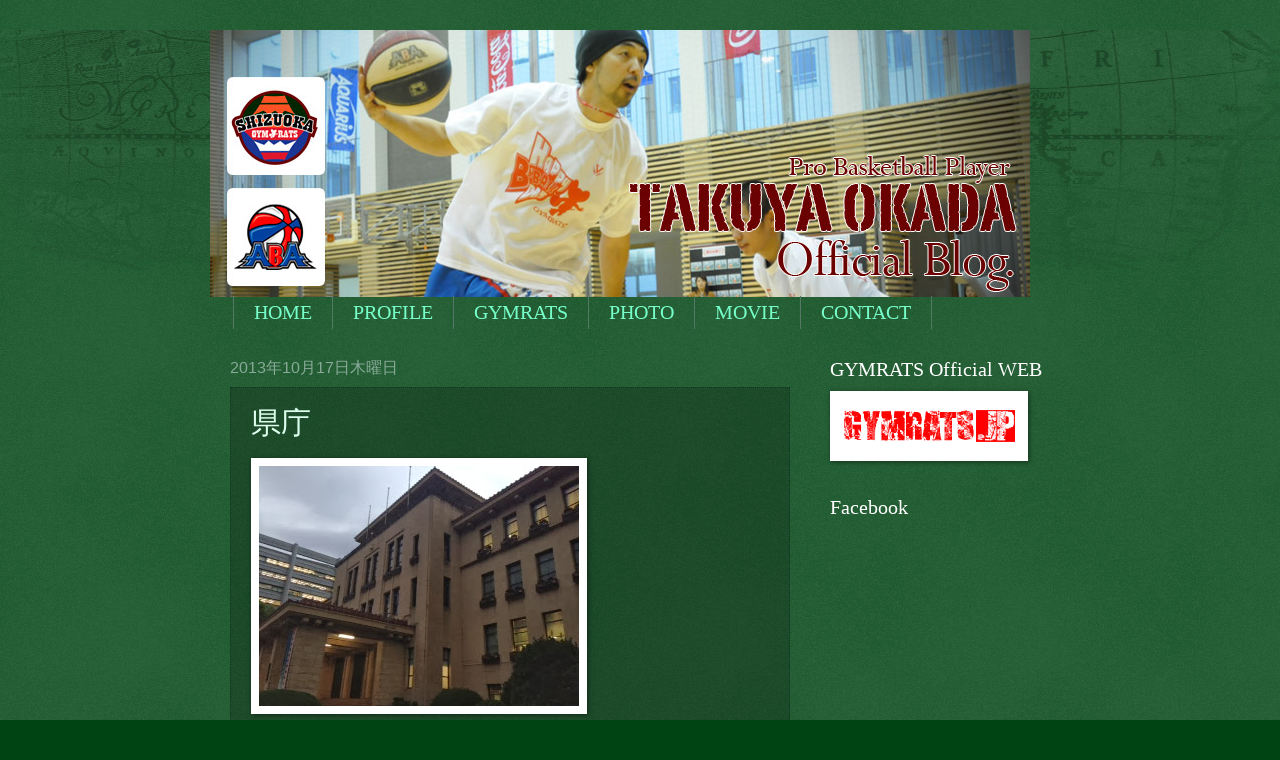

--- FILE ---
content_type: text/html; charset=UTF-8
request_url: http://takuya.gymrats.jp/2013/10/blog-post_4286.html
body_size: 15188
content:
<!DOCTYPE html>
<html class='v2' dir='ltr' xmlns='http://www.w3.org/1999/xhtml' xmlns:b='http://www.google.com/2005/gml/b' xmlns:data='http://www.google.com/2005/gml/data' xmlns:expr='http://www.google.com/2005/gml/expr'>
<head>
<link href='https://www.blogger.com/static/v1/widgets/335934321-css_bundle_v2.css' rel='stylesheet' type='text/css'/>
<meta content='IE=EmulateIE7' http-equiv='X-UA-Compatible'/>
<meta content='width=1100' name='viewport'/>
<meta content='text/html; charset=UTF-8' http-equiv='Content-Type'/>
<meta content='blogger' name='generator'/>
<link href='http://takuya.gymrats.jp/favicon.ico' rel='icon' type='image/x-icon'/>
<link href='http://takuya.gymrats.jp/2013/10/blog-post_4286.html' rel='canonical'/>
<link rel="alternate" type="application/atom+xml" title="TAKUYA OKADA - Official Blog - - Atom" href="http://takuya.gymrats.jp/feeds/posts/default" />
<link rel="alternate" type="application/rss+xml" title="TAKUYA OKADA - Official Blog - - RSS" href="http://takuya.gymrats.jp/feeds/posts/default?alt=rss" />
<link rel="service.post" type="application/atom+xml" title="TAKUYA OKADA - Official Blog - - Atom" href="https://www.blogger.com/feeds/3373179773781388259/posts/default" />

<link rel="alternate" type="application/atom+xml" title="TAKUYA OKADA - Official Blog - - Atom" href="http://takuya.gymrats.jp/feeds/7271874589149717875/comments/default" />
<!--Can't find substitution for tag [blog.ieCssRetrofitLinks]-->
<link href='https://blogger.googleusercontent.com/img/b/R29vZ2xl/AVvXsEiEDb1drDR1J-A_CF4akepUxeKwbeVI9dOkGgwSTWic4nurK1psjqVr_h4cISid0QeXSaSngEzOi4QOXmm1eEnrti1KaDenfZg1ZB1iZV9XJxelLQWgpzwtm_c7egOhITuf7lgnEbonBUrT/s320/__-783781.JPG' rel='image_src'/>
<meta content='http://takuya.gymrats.jp/2013/10/blog-post_4286.html' property='og:url'/>
<meta content='県庁' property='og:title'/>
<meta content='どうもTです。 今シーズンも静岡ジムラッツのユニホームにふじっぴーのロゴ使用の許可がおりました^ ^      できるだけ静岡県のアピールをしていきたいと思います。    他にも自分がやりたいプランをぶつけてみたら…   0%ではないという回答でした。     可能性がある...' property='og:description'/>
<meta content='https://blogger.googleusercontent.com/img/b/R29vZ2xl/AVvXsEiEDb1drDR1J-A_CF4akepUxeKwbeVI9dOkGgwSTWic4nurK1psjqVr_h4cISid0QeXSaSngEzOi4QOXmm1eEnrti1KaDenfZg1ZB1iZV9XJxelLQWgpzwtm_c7egOhITuf7lgnEbonBUrT/w1200-h630-p-k-no-nu/__-783781.JPG' property='og:image'/>
<title>TAKUYA OKADA - Official Blog -: 県庁</title>
<style id='page-skin-1' type='text/css'><!--
/*
-----------------------------------------------
Blogger Template Style
Name:     Watermark
Designer: Blogger
URL:      www.blogger.com
----------------------------------------------- */
/* Use this with templates/1ktemplate-*.html */
/* Content
----------------------------------------------- */
body {
font: normal normal 14px Arial, Tahoma, Helvetica, FreeSans, sans-serif;
color: #ddffed;
background: #004413 url(http://www.blogblog.com/1kt/watermark/body_background_navigator.png) repeat scroll top left;
}
html body .content-outer {
min-width: 0;
max-width: 100%;
width: 100%;
}
.content-outer {
font-size: 92%;
}
a:link {
text-decoration:none;
color: #77ffca;
}
a:visited {
text-decoration:none;
color: #66ff85;
}
a:hover {
text-decoration:underline;
color: #ccffed;
}
.body-fauxcolumns .cap-top {
margin-top: 30px;
background: transparent url(http://www.blogblog.com/1kt/watermark/body_overlay_navigator.png) no-repeat scroll top center;
height: 256px;
}
.content-inner {
padding: 0;
}
/* Header
----------------------------------------------- */
.header-inner .Header .titlewrapper,
.header-inner .Header .descriptionwrapper {
padding-left: 20px;
padding-right: 20px;
}
.Header h1 {
font: normal normal 60px Georgia, Utopia, 'Palatino Linotype', Palatino, serif;
color: #ffffff;
text-shadow: 2px 2px rgba(0, 0, 0, .1);
}
.Header h1 a {
color: #ffffff;
}
.Header .description {
font-size: 140%;
color: #88aa98;
}
/* Tabs
----------------------------------------------- */
.tabs-inner .section {
margin: 0 20px;
}
.tabs-inner .PageList, .tabs-inner .LinkList, .tabs-inner .Labels {
margin-left: -11px;
margin-right: -11px;
background-color: transparent;
border-top: 0 solid #ffffff;
border-bottom: 0 solid #ffffff;
-moz-box-shadow: 0 0 0 rgba(0, 0, 0, .3);
-webkit-box-shadow: 0 0 0 rgba(0, 0, 0, .3);
-goog-ms-box-shadow: 0 0 0 rgba(0, 0, 0, .3);
box-shadow: 0 0 0 rgba(0, 0, 0, .3);
}
.tabs-inner .PageList .widget-content,
.tabs-inner .LinkList .widget-content,
.tabs-inner .Labels .widget-content {
margin: -3px -11px;
background: transparent none  no-repeat scroll right;
}
.tabs-inner .widget ul {
padding: 2px 25px;
max-height: 34px;
background: transparent none no-repeat scroll left;
}
.tabs-inner .widget li {
border: none;
}
.tabs-inner .widget li a {
display: inline-block;
padding: .25em 1em;
font: normal normal 20px Georgia, Utopia, 'Palatino Linotype', Palatino, serif;
color: #77ffca;
border-right: 1px solid #557765;
}
.tabs-inner .widget li:first-child a {
border-left: 1px solid #557765;
}
.tabs-inner .widget li.selected a, .tabs-inner .widget li a:hover {
color: #ffffff;
}
/* Headings
----------------------------------------------- */
h2 {
font: normal normal 20px Georgia, Utopia, 'Palatino Linotype', Palatino, serif;
color: #ffffff;
margin: 0 0 .5em;
}
h2.date-header {
font: normal normal 16px Arial, Tahoma, Helvetica, FreeSans, sans-serif;
color: #88aa98;
}
/* Main
----------------------------------------------- */
.main-inner .column-center-inner,
.main-inner .column-left-inner,
.main-inner .column-right-inner {
padding: 0 5px;
}
.main-outer {
margin-top: 0;
background: transparent none no-repeat scroll top left;
}
.main-inner {
padding-top: 30px;
}
.main-cap-top {
position: relative;
}
.main-cap-top .cap-right {
position: absolute;
height: 0;
width: 100%;
bottom: 0;
background: transparent none repeat-x scroll bottom center;
}
.main-cap-top .cap-left {
position: absolute;
height: 245px;
width: 280px;
right: 0;
bottom: 0;
background: transparent none no-repeat scroll bottom left;
}
/* Posts
----------------------------------------------- */
.post-outer {
padding: 15px 20px;
margin: 0 0 25px;
background: transparent url(http://www.blogblog.com/1kt/watermark/post_background_navigator.png) repeat scroll top left;
_background-image: none;
border: dotted 1px #113321;
-moz-box-shadow: 0 0 0 rgba(0, 0, 0, .1);
-webkit-box-shadow: 0 0 0 rgba(0, 0, 0, .1);
-goog-ms-box-shadow: 0 0 0 rgba(0, 0, 0, .1);
box-shadow: 0 0 0 rgba(0, 0, 0, .1);
}
h3.post-title {
font: normal normal 30px Georgia, Utopia, 'Palatino Linotype', Palatino, serif;
margin: 0;
}
.comments h4 {
font: normal normal 30px Georgia, Utopia, 'Palatino Linotype', Palatino, serif;
margin: 1em 0 0;
}
.post-body {
font-size: 105%;
line-height: 1.5;
position: relative;
}
.post-header {
margin: 0 0 1em;
color: #88aa98;
}
.post-footer {
margin: 10px 0 0;
padding: 10px 0 0;
color: #88aa98;
border-top: dashed 1px #779987;
}
#blog-pager {
font-size: 140%
}
#comments .comment-author {
padding-top: 1.5em;
border-top: dashed 1px #779987;
background-position: 0 1.5em;
}
#comments .comment-author:first-child {
padding-top: 0;
border-top: none;
}
.avatar-image-container {
margin: .2em 0 0;
}
/* Comments
----------------------------------------------- */
.comments .comments-content .icon.blog-author {
background-repeat: no-repeat;
background-image: url([data-uri]);
}
.comments .comments-content .loadmore a {
border-top: 1px solid #779987;
border-bottom: 1px solid #779987;
}
.comments .continue {
border-top: 2px solid #779987;
}
/* Widgets
----------------------------------------------- */
.widget ul, .widget #ArchiveList ul.flat {
padding: 0;
list-style: none;
}
.widget ul li, .widget #ArchiveList ul.flat li {
padding: .35em 0;
text-indent: 0;
border-top: dashed 1px #779987;
}
.widget ul li:first-child, .widget #ArchiveList ul.flat li:first-child {
border-top: none;
}
.widget .post-body ul {
list-style: disc;
}
.widget .post-body ul li {
border: none;
}
.widget .zippy {
color: #779987;
}
.post-body img, .post-body .tr-caption-container, .Profile img, .Image img,
.BlogList .item-thumbnail img {
padding: 5px;
background: #fff;
-moz-box-shadow: 1px 1px 5px rgba(0, 0, 0, .5);
-webkit-box-shadow: 1px 1px 5px rgba(0, 0, 0, .5);
-goog-ms-box-shadow: 1px 1px 5px rgba(0, 0, 0, .5);
box-shadow: 1px 1px 5px rgba(0, 0, 0, .5);
}
.post-body img, .post-body .tr-caption-container {
padding: 8px;
}
.post-body .tr-caption-container {
color: #333333;
}
.post-body .tr-caption-container img {
padding: 0;
background: transparent;
border: none;
-moz-box-shadow: 0 0 0 rgba(0, 0, 0, .1);
-webkit-box-shadow: 0 0 0 rgba(0, 0, 0, .1);
-goog-ms-box-shadow: 0 0 0 rgba(0, 0, 0, .1);
box-shadow: 0 0 0 rgba(0, 0, 0, .1);
}
/* Footer
----------------------------------------------- */
.footer-outer {
color:#ddffed;
background: #001100 url(http://www.blogblog.com/1kt/watermark/body_background_navigator.png) repeat scroll top left;
}
.footer-outer a {
color: #77ffca;
}
.footer-outer a:visited {
color: #66ff85;
}
.footer-outer a:hover {
color: #ccffed;
}
.footer-outer .widget h2 {
color: #ffffff;
}
/* Mobile
----------------------------------------------- */
body.mobile  {
background-size: 100% auto;
}
.mobile .body-fauxcolumn-outer {
background: transparent none repeat scroll top left;
}
html .mobile .mobile-date-outer {
border-bottom: none;
background: transparent url(http://www.blogblog.com/1kt/watermark/post_background_navigator.png) repeat scroll top left;
_background-image: none;
margin-bottom: 10px;
}
.mobile .main-inner .date-outer {
padding: 0;
}
.mobile .main-inner .date-header {
margin: 10px;
}
.mobile .main-cap-top {
z-index: -1;
}
.mobile .content-outer {
font-size: 100%;
}
.mobile .post-outer {
padding: 10px;
}
.mobile .main-cap-top .cap-left {
background: transparent none no-repeat scroll bottom left;
}
.mobile .body-fauxcolumns .cap-top {
margin: 0;
}
.mobile-link-button {
background: transparent url(http://www.blogblog.com/1kt/watermark/post_background_navigator.png) repeat scroll top left;
}
.mobile-link-button a:link, .mobile-link-button a:visited {
color: #77ffca;
}
.mobile-index-date .date-header {
color: #88aa98;
}
.mobile-index-contents {
color: #ddffed;
}
.mobile .tabs-inner .section {
margin: 0;
}
.mobile .tabs-inner .PageList {
margin-left: 0;
margin-right: 0;
}
.mobile .tabs-inner .PageList .widget-content {
margin: 0;
color: #ffffff;
background: transparent url(http://www.blogblog.com/1kt/watermark/post_background_navigator.png) repeat scroll top left;
}
.mobile .tabs-inner .PageList .widget-content .pagelist-arrow {
border-left: 1px solid #557765;
}
#navbar-iframe {
height:0px;
visibility:hidden;
display:none
}
--></style>
<style id='template-skin-1' type='text/css'><!--
body {
min-width: 860px;
}
.content-outer, .content-fauxcolumn-outer, .region-inner {
min-width: 860px;
max-width: 860px;
_width: 860px;
}
.main-inner .columns {
padding-left: 0px;
padding-right: 260px;
}
.main-inner .fauxcolumn-center-outer {
left: 0px;
right: 260px;
/* IE6 does not respect left and right together */
_width: expression(this.parentNode.offsetWidth -
parseInt("0px") -
parseInt("260px") + 'px');
}
.main-inner .fauxcolumn-left-outer {
width: 0px;
}
.main-inner .fauxcolumn-right-outer {
width: 260px;
}
.main-inner .column-left-outer {
width: 0px;
right: 100%;
margin-left: -0px;
}
.main-inner .column-right-outer {
width: 260px;
margin-right: -260px;
}
#layout {
min-width: 0;
}
#layout .content-outer {
min-width: 0;
width: 800px;
}
#layout .region-inner {
min-width: 0;
width: auto;
}
--></style>
<script type='text/javascript'>

  var _gaq = _gaq || [];
  _gaq.push(['_setAccount', 'UA-23619221-2']);
  _gaq.push(['_setDomainName', '.gymrats.jp']);
  _gaq.push(['_trackPageview']);

  (function() {
    var ga = document.createElement('script'); ga.type = 'text/javascript'; ga.async = true;
    ga.src = ('https:' == document.location.protocol ? 'https://ssl' : 'http://www') + '.google-analytics.com/ga.js';
    var s = document.getElementsByTagName('script')[0]; s.parentNode.insertBefore(ga, s);
  })();

</script>
<link href='https://www.blogger.com/dyn-css/authorization.css?targetBlogID=3373179773781388259&amp;zx=71ace576-cfbc-476d-bff6-ab1d17d5eea0' media='none' onload='if(media!=&#39;all&#39;)media=&#39;all&#39;' rel='stylesheet'/><noscript><link href='https://www.blogger.com/dyn-css/authorization.css?targetBlogID=3373179773781388259&amp;zx=71ace576-cfbc-476d-bff6-ab1d17d5eea0' rel='stylesheet'/></noscript>
<meta name='google-adsense-platform-account' content='ca-host-pub-1556223355139109'/>
<meta name='google-adsense-platform-domain' content='blogspot.com'/>

</head>
<body class='loading variant-navigator'>
<div class='navbar section' id='navbar'><div class='widget Navbar' data-version='1' id='Navbar1'><script type="text/javascript">
    function setAttributeOnload(object, attribute, val) {
      if(window.addEventListener) {
        window.addEventListener('load',
          function(){ object[attribute] = val; }, false);
      } else {
        window.attachEvent('onload', function(){ object[attribute] = val; });
      }
    }
  </script>
<div id="navbar-iframe-container"></div>
<script type="text/javascript" src="https://apis.google.com/js/platform.js"></script>
<script type="text/javascript">
      gapi.load("gapi.iframes:gapi.iframes.style.bubble", function() {
        if (gapi.iframes && gapi.iframes.getContext) {
          gapi.iframes.getContext().openChild({
              url: 'https://www.blogger.com/navbar/3373179773781388259?po\x3d7271874589149717875\x26origin\x3dhttp://takuya.gymrats.jp',
              where: document.getElementById("navbar-iframe-container"),
              id: "navbar-iframe"
          });
        }
      });
    </script><script type="text/javascript">
(function() {
var script = document.createElement('script');
script.type = 'text/javascript';
script.src = '//pagead2.googlesyndication.com/pagead/js/google_top_exp.js';
var head = document.getElementsByTagName('head')[0];
if (head) {
head.appendChild(script);
}})();
</script>
</div></div>
<div class='body-fauxcolumns'>
<div class='fauxcolumn-outer body-fauxcolumn-outer'>
<div class='cap-top'>
<div class='cap-left'></div>
<div class='cap-right'></div>
</div>
<div class='fauxborder-left'>
<div class='fauxborder-right'></div>
<div class='fauxcolumn-inner'>
</div>
</div>
<div class='cap-bottom'>
<div class='cap-left'></div>
<div class='cap-right'></div>
</div>
</div>
</div>
<div class='content'>
<div class='content-fauxcolumns'>
<div class='fauxcolumn-outer content-fauxcolumn-outer'>
<div class='cap-top'>
<div class='cap-left'></div>
<div class='cap-right'></div>
</div>
<div class='fauxborder-left'>
<div class='fauxborder-right'></div>
<div class='fauxcolumn-inner'>
</div>
</div>
<div class='cap-bottom'>
<div class='cap-left'></div>
<div class='cap-right'></div>
</div>
</div>
</div>
<div class='content-outer'>
<div class='content-cap-top cap-top'>
<div class='cap-left'></div>
<div class='cap-right'></div>
</div>
<div class='fauxborder-left content-fauxborder-left'>
<div class='fauxborder-right content-fauxborder-right'></div>
<div class='content-inner'>
<header>
<div class='header-outer'>
<div class='header-cap-top cap-top'>
<div class='cap-left'></div>
<div class='cap-right'></div>
</div>
<div class='fauxborder-left header-fauxborder-left'>
<div class='fauxborder-right header-fauxborder-right'></div>
<div class='region-inner header-inner'>
<div class='header section' id='header'><div class='widget Header' data-version='1' id='Header1'>
<div id='header-inner'>
<a href='http://takuya.gymrats.jp/' style='display: block'>
<img alt='TAKUYA OKADA - Official Blog -' height='267px; ' id='Header1_headerimg' src='https://blogger.googleusercontent.com/img/b/R29vZ2xl/AVvXsEjiCp0IaOjguxr_HksebpMpAnJ-bnP3i-fRrI447JtTdl_-z0wOjsNXpg_kKp-zZPd855xl2nDq_OqhyQAYCK-2cWGeDGc_1vKwejz3IePtWZE6nKYybSaUVg6u5sp8cMrgnJbMdceFpjer/s1600/Tblog.jpg' style='display: block' width='820px; '/>
</a>
</div>
</div></div>
</div>
</div>
<div class='header-cap-bottom cap-bottom'>
<div class='cap-left'></div>
<div class='cap-right'></div>
</div>
</div>
</header>
<div class='tabs-outer'>
<div class='tabs-cap-top cap-top'>
<div class='cap-left'></div>
<div class='cap-right'></div>
</div>
<div class='fauxborder-left tabs-fauxborder-left'>
<div class='fauxborder-right tabs-fauxborder-right'></div>
<div class='region-inner tabs-inner'>
<div class='tabs section' id='crosscol'><div class='widget PageList' data-version='1' id='PageList1'>
<h2>ページ</h2>
<div class='widget-content'>
<ul>
<li>
<a href='http://takuya.gymrats.jp/'>HOME</a>
</li>
<li>
<a href='http://takuya.gymrats.jp/p/blog-page.html'>PROFILE</a>
</li>
<li>
<a href='http://takuya.gymrats.jp/p/gymrats.html'>GYMRATS</a>
</li>
<li>
<a href='http://takuya.gymrats.jp/p/photo.html'>PHOTO</a>
</li>
<li>
<a href='http://takuya.gymrats.jp/p/movie.html'>MOVIE</a>
</li>
<li>
<a href='http://takuya.gymrats.jp/p/contact.html'>CONTACT</a>
</li>
</ul>
<div class='clear'></div>
</div>
</div></div>
<div class='tabs no-items section' id='crosscol-overflow'></div>
</div>
</div>
<div class='tabs-cap-bottom cap-bottom'>
<div class='cap-left'></div>
<div class='cap-right'></div>
</div>
</div>
<div class='main-outer'>
<div class='main-cap-top cap-top'>
<div class='cap-left'></div>
<div class='cap-right'></div>
</div>
<div class='fauxborder-left main-fauxborder-left'>
<div class='fauxborder-right main-fauxborder-right'></div>
<div class='region-inner main-inner'>
<div class='columns fauxcolumns'>
<div class='fauxcolumn-outer fauxcolumn-center-outer'>
<div class='cap-top'>
<div class='cap-left'></div>
<div class='cap-right'></div>
</div>
<div class='fauxborder-left'>
<div class='fauxborder-right'></div>
<div class='fauxcolumn-inner'>
</div>
</div>
<div class='cap-bottom'>
<div class='cap-left'></div>
<div class='cap-right'></div>
</div>
</div>
<div class='fauxcolumn-outer fauxcolumn-left-outer'>
<div class='cap-top'>
<div class='cap-left'></div>
<div class='cap-right'></div>
</div>
<div class='fauxborder-left'>
<div class='fauxborder-right'></div>
<div class='fauxcolumn-inner'>
</div>
</div>
<div class='cap-bottom'>
<div class='cap-left'></div>
<div class='cap-right'></div>
</div>
</div>
<div class='fauxcolumn-outer fauxcolumn-right-outer'>
<div class='cap-top'>
<div class='cap-left'></div>
<div class='cap-right'></div>
</div>
<div class='fauxborder-left'>
<div class='fauxborder-right'></div>
<div class='fauxcolumn-inner'>
</div>
</div>
<div class='cap-bottom'>
<div class='cap-left'></div>
<div class='cap-right'></div>
</div>
</div>
<!-- corrects IE6 width calculation -->
<div class='columns-inner'>
<div class='column-center-outer'>
<div class='column-center-inner'>
<div class='main section' id='main'><div class='widget Blog' data-version='1' id='Blog1'>
<div class='blog-posts hfeed'>

          <div class="date-outer">
        
<h2 class='date-header'><span>2013年10月17日木曜日</span></h2>

          <div class="date-posts">
        
<div class='post-outer'>
<div class='post hentry'>
<a name='7271874589149717875'></a>
<h3 class='post-title entry-title'>
県庁
</h3>
<div class='post-header'>
<div class='post-header-line-1'></div>
</div>
<div class='post-body entry-content' id='post-body-7271874589149717875'>
<p class="mobile-photo"><a href="https://blogger.googleusercontent.com/img/b/R29vZ2xl/AVvXsEiEDb1drDR1J-A_CF4akepUxeKwbeVI9dOkGgwSTWic4nurK1psjqVr_h4cISid0QeXSaSngEzOi4QOXmm1eEnrti1KaDenfZg1ZB1iZV9XJxelLQWgpzwtm_c7egOhITuf7lgnEbonBUrT/s1600/__-783781.JPG"><img alt="" border="0" id="BLOGGER_PHOTO_ID_5935655045107856354" src="https://blogger.googleusercontent.com/img/b/R29vZ2xl/AVvXsEiEDb1drDR1J-A_CF4akepUxeKwbeVI9dOkGgwSTWic4nurK1psjqVr_h4cISid0QeXSaSngEzOi4QOXmm1eEnrti1KaDenfZg1ZB1iZV9XJxelLQWgpzwtm_c7egOhITuf7lgnEbonBUrT/s320/__-783781.JPG" /></a></p>どうもTです&#12290;<br>今シーズンも静岡ジムラッツのユニホームにふじっぴーのロゴ使用の許可がおりました^ ^    <br> できるだけ静岡県のアピールをしていきたいと思います&#12290;<br>   他にも自分がやりたいプランをぶつけてみたら&#8230;   0%ではないという回答でした&#12290;     可能性がある限りアタックしていきたいと思います&#12289; その為には&#12289;どう外堀を埋めて本丸にいくか 知恵を絞りましょう&#12290;<br>面白くなってきたぞ&#12316;&#12290;<br><br>さー今からＴ練です&#12290;<br><br><br>ではでは
<div style='clear: both;'></div>
</div>
<div class='post-footer'>
<div class='post-footer-line post-footer-line-1'><span class='post-author vcard'>
投稿者
<span class='fn'>Takuya Okada</span>
</span>
<span class='post-timestamp'>
時刻:
<a class='timestamp-link' href='http://takuya.gymrats.jp/2013/10/blog-post_4286.html' rel='bookmark' title='permanent link'><abbr class='published' title='2013-10-17T18:32:00+09:00'>18:32</abbr></a>
</span>
<span class='post-comment-link'>
</span>
<span class='post-icons'>
<span class='item-control blog-admin pid-215535539'>
<a href='https://www.blogger.com/post-edit.g?blogID=3373179773781388259&postID=7271874589149717875&from=pencil' title='投稿を編集'>
<img alt='' class='icon-action' height='18' src='https://resources.blogblog.com/img/icon18_edit_allbkg.gif' width='18'/>
</a>
</span>
</span>
<div class='post-share-buttons goog-inline-block'>
<a class='goog-inline-block share-button sb-email' href='https://www.blogger.com/share-post.g?blogID=3373179773781388259&postID=7271874589149717875&target=email' target='_blank' title='メールで送信'><span class='share-button-link-text'>メールで送信</span></a><a class='goog-inline-block share-button sb-blog' href='https://www.blogger.com/share-post.g?blogID=3373179773781388259&postID=7271874589149717875&target=blog' onclick='window.open(this.href, "_blank", "height=270,width=475"); return false;' target='_blank' title='BlogThis!'><span class='share-button-link-text'>BlogThis!</span></a><a class='goog-inline-block share-button sb-twitter' href='https://www.blogger.com/share-post.g?blogID=3373179773781388259&postID=7271874589149717875&target=twitter' target='_blank' title='X で共有'><span class='share-button-link-text'>X で共有</span></a><a class='goog-inline-block share-button sb-facebook' href='https://www.blogger.com/share-post.g?blogID=3373179773781388259&postID=7271874589149717875&target=facebook' onclick='window.open(this.href, "_blank", "height=430,width=640"); return false;' target='_blank' title='Facebook で共有する'><span class='share-button-link-text'>Facebook で共有する</span></a><a class='goog-inline-block share-button sb-pinterest' href='https://www.blogger.com/share-post.g?blogID=3373179773781388259&postID=7271874589149717875&target=pinterest' target='_blank' title='Pinterest に共有'><span class='share-button-link-text'>Pinterest に共有</span></a>
</div>
</div>
<div class='post-footer-line post-footer-line-2'><span class='post-labels'>
</span>
</div>
<div class='post-footer-line post-footer-line-3'></div>
</div>
</div>
<div class='comments' id='comments'>
<a name='comments'></a>
<h4>0 件のコメント:</h4>
<div id='Blog1_comments-block-wrapper'>
<dl class='avatar-comment-indent' id='comments-block'>
</dl>
</div>
<p class='comment-footer'>
<div class='comment-form'>
<a name='comment-form'></a>
<h4 id='comment-post-message'>コメントを投稿</h4>
<p>
</p>
<a href='https://www.blogger.com/comment/frame/3373179773781388259?po=7271874589149717875&hl=ja&saa=85391&origin=http://takuya.gymrats.jp' id='comment-editor-src'></a>
<iframe allowtransparency='true' class='blogger-iframe-colorize blogger-comment-from-post' frameborder='0' height='410px' id='comment-editor' name='comment-editor' src='' width='100%'></iframe>
<script src='https://www.blogger.com/static/v1/jsbin/2830521187-comment_from_post_iframe.js' type='text/javascript'></script>
<script type='text/javascript'>
      BLOG_CMT_createIframe('https://www.blogger.com/rpc_relay.html');
    </script>
</div>
</p>
</div>
</div>

        </div></div>
      
</div>
<div class='blog-pager' id='blog-pager'>
<span id='blog-pager-newer-link'>
<a class='blog-pager-newer-link' href='http://takuya.gymrats.jp/2013/10/500.html' id='Blog1_blog-pager-newer-link' title='次の投稿'>次の投稿</a>
</span>
<span id='blog-pager-older-link'>
<a class='blog-pager-older-link' href='http://takuya.gymrats.jp/2013/10/blog-post_7246.html' id='Blog1_blog-pager-older-link' title='前の投稿'>前の投稿</a>
</span>
<a class='home-link' href='http://takuya.gymrats.jp/'>ホーム</a>
</div>
<div class='clear'></div>
<div class='post-feeds'>
<div class='feed-links'>
登録:
<a class='feed-link' href='http://takuya.gymrats.jp/feeds/7271874589149717875/comments/default' target='_blank' type='application/atom+xml'>コメントの投稿 (Atom)</a>
</div>
</div>
</div></div>
</div>
</div>
<div class='column-left-outer'>
<div class='column-left-inner'>
<aside>
</aside>
</div>
</div>
<div class='column-right-outer'>
<div class='column-right-inner'>
<aside>
<div class='sidebar section' id='sidebar-right-1'><div class='widget Image' data-version='1' id='Image2'>
<h2>GYMRATS Official WEB</h2>
<div class='widget-content'>
<a href='http://www.gymrats.jp'>
<img alt='GYMRATS Official WEB' height='60' id='Image2_img' src='https://blogger.googleusercontent.com/img/b/R29vZ2xl/AVvXsEhZDyfEb2UrKaSOcn9i_Llyk0DcfEGZyGNCPBFh4H2UDVcqIKaysDOmdSi-vaXRwT7dKLzqiIC77HhgQECyPcYT40xkMuUABYUgxuBBZElPRIvF4q7qqoXioVhHYlo7eUGH94EhrivTMxC7/s1600/gymratsjptblog.gif' width='188'/>
</a>
<br/>
</div>
<div class='clear'></div>
</div><div class='widget HTML' data-version='1' id='HTML3'>
<h2 class='title'>Facebook</h2>
<div class='widget-content'>
<iframe src="http://www.facebook.com/plugins/likebox.php?href=http%3A%2F%2Fwww.facebook.com%2Fpages%2FShizuoka-Gymrats%2F140878105971225%3Fref%3Dts&amp;width=200&amp;colorscheme=dark&amp;show_faces=true&amp;border_color&amp;stream=true&amp;header=false&amp;height=635" scrolling="no" frameborder="0" style="border:none; overflow:hidden; width:200px; height:635px;" allowtransparency="true"></iframe>
</div>
<div class='clear'></div>
</div><div class='widget Image' data-version='1' id='Image4'>
<h2>DVD</h2>
<div class='widget-content'>
<a href='http://gymrats.cart.fc2.com/?ca=12'>
<img alt='DVD' height='250' id='Image4_img' src='https://blogger.googleusercontent.com/img/b/R29vZ2xl/AVvXsEg9I45TVWqRXCQCYKgqroYrVTO-hu_d-k8F5UEoJPvfS75ciX85U-VjdbwtmKytQeB11CHyJzgPol9Wx6HdvLOOnrYVr9ERgbzdddceZMV5b4NIZ7Q8Sn0E9AhvrVgbnSuyb1oxhAWk-AVk/s1600/dvd.gif' width='150'/>
</a>
<br/>
</div>
<div class='clear'></div>
</div><div class='widget BlogSearch' data-version='1' id='BlogSearch1'>
<h2 class='title'>このブログを検索</h2>
<div class='widget-content'>
<div id='BlogSearch1_form'>
<form action='http://takuya.gymrats.jp/search' class='gsc-search-box' target='_top'>
<table cellpadding='0' cellspacing='0' class='gsc-search-box'>
<tbody>
<tr>
<td class='gsc-input'>
<input autocomplete='off' class='gsc-input' name='q' size='10' title='search' type='text' value=''/>
</td>
<td class='gsc-search-button'>
<input class='gsc-search-button' title='search' type='submit' value='検索'/>
</td>
</tr>
</tbody>
</table>
</form>
</div>
</div>
<div class='clear'></div>
</div><div class='widget PopularPosts' data-version='1' id='PopularPosts1'>
<h2>人気の投稿</h2>
<div class='widget-content popular-posts'>
<ul>
<li>
<div class='item-content'>
<div class='item-thumbnail'>
<a href='http://takuya.gymrats.jp/2019/01/2019-t-only-god-can-judge-me-gymrats.html' target='_blank'>
<img alt='' border='0' src='https://blogger.googleusercontent.com/img/b/R29vZ2xl/AVvXsEj7kjHh7VQS21mtIItP_TuM0mI1KJGD-aqVnR3SdlEO3qqmXqWZ1WMf-s-3mRpWFdYyfM-LBDlLfq0HIkOJuXmFzAlIUD6sQoyGKWRYLkEp7oPD1NbCV2u1GhxqGjOna9kXzEPZbY-a6Wtk/w72-h72-p-k-no-nu/IMG_7769-704234.jpeg'/>
</a>
</div>
<div class='item-title'><a href='http://takuya.gymrats.jp/2019/01/2019-t-only-god-can-judge-me-gymrats.html'>&#65288;タイトルなし&#65289;</a></div>
<div class='item-snippet'>2019に突入💨 あっという間に月日が流れていく中&#12289; 上手く言えないけど&#12289; 生かされている事に本当に感謝します🙏 忘れかけていた事&#12289;中途半端にしていた事&#12289;リベンジできた事&#12289;新たなチャレンジを試みた事などなど&#12289;昨年は沢山の事に気づかされました&#8230;&#12290; 本年は更にT自身の器量を磨き&#12289;...</div>
</div>
<div style='clear: both;'></div>
</li>
<li>
<div class='item-content'>
<div class='item-thumbnail'>
<a href='http://takuya.gymrats.jp/2012/12/blog-post_5666.html' target='_blank'>
<img alt='' border='0' src='https://blogger.googleusercontent.com/img/b/R29vZ2xl/AVvXsEg-hYUfynF8d1X5zGl7ReWK0j4j4R6cUjmDjfMa4c_j7xCHU9wQ0yVYGJyPjet2YFNC0LkoWswxFrDWkdILzbnouB9NcxR40h5dY7_wtnymHUh2rtOtbQ3fF1y-Spc13su0InztpYXCl3s/w72-h72-p-k-no-nu/photo-716465.jpg'/>
</a>
</div>
<div class='item-title'><a href='http://takuya.gymrats.jp/2012/12/blog-post_5666.html'>速報&#65281;&#65281;皆さん&#12289;起きて下さい&#65281;&#65281;&#65281;</a></div>
<div class='item-snippet'>どうもＴです&#12290; ２０１２年１２月１２日のこの日は忘れられない日となりました&#65281;&#65281;&#65281; わかります&#65311; ホームが相手チーム&#12290; ゲストがGYMRATS&#65281;&#65281;  てことで&#12289; 勝ちました&#65281;&#65281; 日本のみんな起きて&#65281;&#65281;&#65281;  取り急ぎ&#12289;早く体育館から逃げます&#12290;  -- &#9472;&#9472;&#9472;&#9472;&#9472;&#9472;&#9472;&#9472;&#9472;&#9472;&#9472;&#9472;&#9472;&#9472;&#9472;&#9472;...</div>
</div>
<div style='clear: both;'></div>
</li>
<li>
<div class='item-content'>
<div class='item-thumbnail'>
<a href='http://takuya.gymrats.jp/2012/11/blog-post_7540.html' target='_blank'>
<img alt='' border='0' src='https://blogger.googleusercontent.com/img/b/R29vZ2xl/AVvXsEh4iHH8VCqiqvhyphenhyphenHyIfNeJK0vGi6XEjx8mxIKkmFMaD8_XyAX4x_mIwfvoR4YApS4SpUjm7VWg4JV0wLiKmxT5XHG-Hl3Tze-tolT-oj3CpWjORvjb-A1lIIYF3pDSnzAz2GfYzsEcvCEM/w72-h72-p-k-no-nu/SHIZUOKA+GYMRATS+LOGO+_%3f%3f+2.jpg'/>
</a>
</div>
<div class='item-title'><a href='http://takuya.gymrats.jp/2012/11/blog-post_7540.html'>勇気をもらいました&#65342;&#65342;</a></div>
<div class='item-snippet'>どうもTです&#12290;   Kの部屋ってご存知でしょうか&#65311;&#65311;  知る人ぞ知る&#65294;&#65294;&#65294;&#65294;  素敵な方とお会いすることができました&#65342;&#65342;   GYMRATSの戦士達&#12288;&#65288;息子物語&#12288;番外編&#65289;   http://blog.livedoor.jp/jungle123/archives/51752946....</div>
</div>
<div style='clear: both;'></div>
</li>
<li>
<div class='item-content'>
<div class='item-thumbnail'>
<a href='http://takuya.gymrats.jp/2019/01/gymrats-name-takuya-okada-mail-takuya.html' target='_blank'>
<img alt='' border='0' src='https://blogger.googleusercontent.com/img/b/R29vZ2xl/AVvXsEjV5kzaTrV2sc9a_mhGZGMzVFomNnhztuTrnFX98hMoiZBmISKWg21oClQsVuligSZK7feXG2M5O3OfrePtK276qV_KkxV6yoKkxpHFmD4pdnik3-M6viHUWz6sB7a7sS70u7zqKrqwB6JZ/w72-h72-p-k-no-nu/IMG_7861-730864.jpg'/>
</a>
</div>
<div class='item-title'><a href='http://takuya.gymrats.jp/2019/01/gymrats-name-takuya-okada-mail-takuya.html'>&#65288;タイトルなし&#65289;</a></div>
<div class='item-snippet'>孤独との戦いに勝てない限り&#12289; 理想と現実の差を埋める事はできない&#12290; 限られた時間を大切に生きたいと思うなら&#8230; -- &#160;GYMRATS -ジムラッツ- &#12288;&#12288;&#65291;&#12288;NAME&#12288;&#65291; 岡田 卓也 Takuya Okada &#12288;&#12288;&#65291;&#12288;MAIL&#12288;&#65291;&#160; takuya.okada@gymrats.jp...</div>
</div>
<div style='clear: both;'></div>
</li>
<li>
<div class='item-content'>
<div class='item-thumbnail'>
<a href='http://takuya.gymrats.jp/2017/11/blog-post_23.html' target='_blank'>
<img alt='' border='0' src='https://blogger.googleusercontent.com/img/b/R29vZ2xl/AVvXsEjieYUp5D7LgASbiXuQuxrbdjp-co4OS7FRq5MQHjsv9jNtv_Lu11fpVXZErpFtHQ7vWuzB3f31Ip3-VkxutzYAvcP2jltnW1dlHQ832AX0mVhnmwcEIiBXLuPeMbK-W515wsGkZwNKGvY-/w72-h72-p-k-no-nu/IMG-0174-781374.JPG'/>
</a>
</div>
<div class='item-title'><a href='http://takuya.gymrats.jp/2017/11/blog-post_23.html'>&#65288;タイトルなし&#65289;</a></div>
<div class='item-snippet'>論より証拠&#160;   </div>
</div>
<div style='clear: both;'></div>
</li>
</ul>
<div class='clear'></div>
</div>
</div><div class='widget BlogArchive' data-version='1' id='BlogArchive1'>
<h2>ブログ アーカイブ</h2>
<div class='widget-content'>
<div id='ArchiveList'>
<div id='BlogArchive1_ArchiveList'>
<ul class='flat'>
<li class='archivedate'>
<a href='http://takuya.gymrats.jp/2025/08/'>8月</a> (1)
      </li>
<li class='archivedate'>
<a href='http://takuya.gymrats.jp/2025/05/'>5月</a> (1)
      </li>
<li class='archivedate'>
<a href='http://takuya.gymrats.jp/2025/03/'>3月</a> (8)
      </li>
<li class='archivedate'>
<a href='http://takuya.gymrats.jp/2024/06/'>6月</a> (1)
      </li>
<li class='archivedate'>
<a href='http://takuya.gymrats.jp/2024/04/'>4月</a> (2)
      </li>
<li class='archivedate'>
<a href='http://takuya.gymrats.jp/2024/02/'>2月</a> (11)
      </li>
<li class='archivedate'>
<a href='http://takuya.gymrats.jp/2024/01/'>1月</a> (10)
      </li>
<li class='archivedate'>
<a href='http://takuya.gymrats.jp/2022/05/'>5月</a> (1)
      </li>
<li class='archivedate'>
<a href='http://takuya.gymrats.jp/2022/02/'>2月</a> (3)
      </li>
<li class='archivedate'>
<a href='http://takuya.gymrats.jp/2022/01/'>1月</a> (2)
      </li>
<li class='archivedate'>
<a href='http://takuya.gymrats.jp/2021/10/'>10月</a> (1)
      </li>
<li class='archivedate'>
<a href='http://takuya.gymrats.jp/2021/09/'>9月</a> (5)
      </li>
<li class='archivedate'>
<a href='http://takuya.gymrats.jp/2020/12/'>12月</a> (1)
      </li>
<li class='archivedate'>
<a href='http://takuya.gymrats.jp/2020/10/'>10月</a> (2)
      </li>
<li class='archivedate'>
<a href='http://takuya.gymrats.jp/2020/09/'>9月</a> (2)
      </li>
<li class='archivedate'>
<a href='http://takuya.gymrats.jp/2020/07/'>7月</a> (1)
      </li>
<li class='archivedate'>
<a href='http://takuya.gymrats.jp/2020/06/'>6月</a> (2)
      </li>
<li class='archivedate'>
<a href='http://takuya.gymrats.jp/2020/03/'>3月</a> (1)
      </li>
<li class='archivedate'>
<a href='http://takuya.gymrats.jp/2020/02/'>2月</a> (1)
      </li>
<li class='archivedate'>
<a href='http://takuya.gymrats.jp/2020/01/'>1月</a> (5)
      </li>
<li class='archivedate'>
<a href='http://takuya.gymrats.jp/2019/12/'>12月</a> (3)
      </li>
<li class='archivedate'>
<a href='http://takuya.gymrats.jp/2019/11/'>11月</a> (2)
      </li>
<li class='archivedate'>
<a href='http://takuya.gymrats.jp/2019/10/'>10月</a> (3)
      </li>
<li class='archivedate'>
<a href='http://takuya.gymrats.jp/2019/09/'>9月</a> (5)
      </li>
<li class='archivedate'>
<a href='http://takuya.gymrats.jp/2019/08/'>8月</a> (2)
      </li>
<li class='archivedate'>
<a href='http://takuya.gymrats.jp/2019/07/'>7月</a> (4)
      </li>
<li class='archivedate'>
<a href='http://takuya.gymrats.jp/2019/06/'>6月</a> (5)
      </li>
<li class='archivedate'>
<a href='http://takuya.gymrats.jp/2019/05/'>5月</a> (6)
      </li>
<li class='archivedate'>
<a href='http://takuya.gymrats.jp/2019/04/'>4月</a> (3)
      </li>
<li class='archivedate'>
<a href='http://takuya.gymrats.jp/2019/03/'>3月</a> (13)
      </li>
<li class='archivedate'>
<a href='http://takuya.gymrats.jp/2019/02/'>2月</a> (12)
      </li>
<li class='archivedate'>
<a href='http://takuya.gymrats.jp/2019/01/'>1月</a> (11)
      </li>
<li class='archivedate'>
<a href='http://takuya.gymrats.jp/2018/12/'>12月</a> (14)
      </li>
<li class='archivedate'>
<a href='http://takuya.gymrats.jp/2018/11/'>11月</a> (9)
      </li>
<li class='archivedate'>
<a href='http://takuya.gymrats.jp/2018/10/'>10月</a> (7)
      </li>
<li class='archivedate'>
<a href='http://takuya.gymrats.jp/2018/09/'>9月</a> (7)
      </li>
<li class='archivedate'>
<a href='http://takuya.gymrats.jp/2018/08/'>8月</a> (11)
      </li>
<li class='archivedate'>
<a href='http://takuya.gymrats.jp/2018/07/'>7月</a> (6)
      </li>
<li class='archivedate'>
<a href='http://takuya.gymrats.jp/2018/06/'>6月</a> (8)
      </li>
<li class='archivedate'>
<a href='http://takuya.gymrats.jp/2018/05/'>5月</a> (9)
      </li>
<li class='archivedate'>
<a href='http://takuya.gymrats.jp/2018/04/'>4月</a> (4)
      </li>
<li class='archivedate'>
<a href='http://takuya.gymrats.jp/2018/03/'>3月</a> (11)
      </li>
<li class='archivedate'>
<a href='http://takuya.gymrats.jp/2018/02/'>2月</a> (11)
      </li>
<li class='archivedate'>
<a href='http://takuya.gymrats.jp/2018/01/'>1月</a> (2)
      </li>
<li class='archivedate'>
<a href='http://takuya.gymrats.jp/2017/12/'>12月</a> (5)
      </li>
<li class='archivedate'>
<a href='http://takuya.gymrats.jp/2017/11/'>11月</a> (14)
      </li>
<li class='archivedate'>
<a href='http://takuya.gymrats.jp/2017/10/'>10月</a> (12)
      </li>
<li class='archivedate'>
<a href='http://takuya.gymrats.jp/2017/09/'>9月</a> (11)
      </li>
<li class='archivedate'>
<a href='http://takuya.gymrats.jp/2017/08/'>8月</a> (16)
      </li>
<li class='archivedate'>
<a href='http://takuya.gymrats.jp/2017/07/'>7月</a> (6)
      </li>
<li class='archivedate'>
<a href='http://takuya.gymrats.jp/2017/06/'>6月</a> (7)
      </li>
<li class='archivedate'>
<a href='http://takuya.gymrats.jp/2017/05/'>5月</a> (9)
      </li>
<li class='archivedate'>
<a href='http://takuya.gymrats.jp/2017/04/'>4月</a> (8)
      </li>
<li class='archivedate'>
<a href='http://takuya.gymrats.jp/2017/03/'>3月</a> (7)
      </li>
<li class='archivedate'>
<a href='http://takuya.gymrats.jp/2017/02/'>2月</a> (14)
      </li>
<li class='archivedate'>
<a href='http://takuya.gymrats.jp/2017/01/'>1月</a> (7)
      </li>
<li class='archivedate'>
<a href='http://takuya.gymrats.jp/2016/12/'>12月</a> (10)
      </li>
<li class='archivedate'>
<a href='http://takuya.gymrats.jp/2016/11/'>11月</a> (9)
      </li>
<li class='archivedate'>
<a href='http://takuya.gymrats.jp/2016/10/'>10月</a> (11)
      </li>
<li class='archivedate'>
<a href='http://takuya.gymrats.jp/2016/09/'>9月</a> (13)
      </li>
<li class='archivedate'>
<a href='http://takuya.gymrats.jp/2016/08/'>8月</a> (13)
      </li>
<li class='archivedate'>
<a href='http://takuya.gymrats.jp/2016/07/'>7月</a> (12)
      </li>
<li class='archivedate'>
<a href='http://takuya.gymrats.jp/2016/06/'>6月</a> (16)
      </li>
<li class='archivedate'>
<a href='http://takuya.gymrats.jp/2016/05/'>5月</a> (15)
      </li>
<li class='archivedate'>
<a href='http://takuya.gymrats.jp/2016/04/'>4月</a> (12)
      </li>
<li class='archivedate'>
<a href='http://takuya.gymrats.jp/2016/03/'>3月</a> (1)
      </li>
<li class='archivedate'>
<a href='http://takuya.gymrats.jp/2016/02/'>2月</a> (4)
      </li>
<li class='archivedate'>
<a href='http://takuya.gymrats.jp/2016/01/'>1月</a> (3)
      </li>
<li class='archivedate'>
<a href='http://takuya.gymrats.jp/2015/12/'>12月</a> (4)
      </li>
<li class='archivedate'>
<a href='http://takuya.gymrats.jp/2015/11/'>11月</a> (3)
      </li>
<li class='archivedate'>
<a href='http://takuya.gymrats.jp/2015/08/'>8月</a> (1)
      </li>
<li class='archivedate'>
<a href='http://takuya.gymrats.jp/2015/06/'>6月</a> (3)
      </li>
<li class='archivedate'>
<a href='http://takuya.gymrats.jp/2015/05/'>5月</a> (3)
      </li>
<li class='archivedate'>
<a href='http://takuya.gymrats.jp/2015/04/'>4月</a> (4)
      </li>
<li class='archivedate'>
<a href='http://takuya.gymrats.jp/2015/03/'>3月</a> (6)
      </li>
<li class='archivedate'>
<a href='http://takuya.gymrats.jp/2015/02/'>2月</a> (14)
      </li>
<li class='archivedate'>
<a href='http://takuya.gymrats.jp/2015/01/'>1月</a> (12)
      </li>
<li class='archivedate'>
<a href='http://takuya.gymrats.jp/2014/12/'>12月</a> (19)
      </li>
<li class='archivedate'>
<a href='http://takuya.gymrats.jp/2014/11/'>11月</a> (20)
      </li>
<li class='archivedate'>
<a href='http://takuya.gymrats.jp/2014/10/'>10月</a> (19)
      </li>
<li class='archivedate'>
<a href='http://takuya.gymrats.jp/2014/09/'>9月</a> (27)
      </li>
<li class='archivedate'>
<a href='http://takuya.gymrats.jp/2014/08/'>8月</a> (22)
      </li>
<li class='archivedate'>
<a href='http://takuya.gymrats.jp/2014/07/'>7月</a> (33)
      </li>
<li class='archivedate'>
<a href='http://takuya.gymrats.jp/2014/06/'>6月</a> (35)
      </li>
<li class='archivedate'>
<a href='http://takuya.gymrats.jp/2014/05/'>5月</a> (26)
      </li>
<li class='archivedate'>
<a href='http://takuya.gymrats.jp/2014/04/'>4月</a> (22)
      </li>
<li class='archivedate'>
<a href='http://takuya.gymrats.jp/2014/03/'>3月</a> (43)
      </li>
<li class='archivedate'>
<a href='http://takuya.gymrats.jp/2014/02/'>2月</a> (56)
      </li>
<li class='archivedate'>
<a href='http://takuya.gymrats.jp/2014/01/'>1月</a> (65)
      </li>
<li class='archivedate'>
<a href='http://takuya.gymrats.jp/2013/12/'>12月</a> (70)
      </li>
<li class='archivedate'>
<a href='http://takuya.gymrats.jp/2013/11/'>11月</a> (86)
      </li>
<li class='archivedate'>
<a href='http://takuya.gymrats.jp/2013/10/'>10月</a> (89)
      </li>
<li class='archivedate'>
<a href='http://takuya.gymrats.jp/2013/09/'>9月</a> (84)
      </li>
<li class='archivedate'>
<a href='http://takuya.gymrats.jp/2013/08/'>8月</a> (92)
      </li>
<li class='archivedate'>
<a href='http://takuya.gymrats.jp/2013/07/'>7月</a> (104)
      </li>
<li class='archivedate'>
<a href='http://takuya.gymrats.jp/2013/06/'>6月</a> (112)
      </li>
<li class='archivedate'>
<a href='http://takuya.gymrats.jp/2013/05/'>5月</a> (99)
      </li>
<li class='archivedate'>
<a href='http://takuya.gymrats.jp/2013/04/'>4月</a> (131)
      </li>
<li class='archivedate'>
<a href='http://takuya.gymrats.jp/2013/03/'>3月</a> (113)
      </li>
<li class='archivedate'>
<a href='http://takuya.gymrats.jp/2013/02/'>2月</a> (124)
      </li>
<li class='archivedate'>
<a href='http://takuya.gymrats.jp/2013/01/'>1月</a> (147)
      </li>
<li class='archivedate'>
<a href='http://takuya.gymrats.jp/2012/12/'>12月</a> (133)
      </li>
<li class='archivedate'>
<a href='http://takuya.gymrats.jp/2012/11/'>11月</a> (129)
      </li>
<li class='archivedate'>
<a href='http://takuya.gymrats.jp/2012/10/'>10月</a> (128)
      </li>
<li class='archivedate'>
<a href='http://takuya.gymrats.jp/2012/09/'>9月</a> (124)
      </li>
<li class='archivedate'>
<a href='http://takuya.gymrats.jp/2012/08/'>8月</a> (162)
      </li>
<li class='archivedate'>
<a href='http://takuya.gymrats.jp/2012/07/'>7月</a> (165)
      </li>
<li class='archivedate'>
<a href='http://takuya.gymrats.jp/2012/06/'>6月</a> (134)
      </li>
<li class='archivedate'>
<a href='http://takuya.gymrats.jp/2012/05/'>5月</a> (152)
      </li>
<li class='archivedate'>
<a href='http://takuya.gymrats.jp/2012/04/'>4月</a> (169)
      </li>
<li class='archivedate'>
<a href='http://takuya.gymrats.jp/2012/03/'>3月</a> (94)
      </li>
<li class='archivedate'>
<a href='http://takuya.gymrats.jp/2012/02/'>2月</a> (122)
      </li>
<li class='archivedate'>
<a href='http://takuya.gymrats.jp/2012/01/'>1月</a> (134)
      </li>
<li class='archivedate'>
<a href='http://takuya.gymrats.jp/2011/12/'>12月</a> (118)
      </li>
<li class='archivedate'>
<a href='http://takuya.gymrats.jp/2011/11/'>11月</a> (105)
      </li>
<li class='archivedate'>
<a href='http://takuya.gymrats.jp/2011/10/'>10月</a> (113)
      </li>
<li class='archivedate'>
<a href='http://takuya.gymrats.jp/2011/09/'>9月</a> (115)
      </li>
<li class='archivedate'>
<a href='http://takuya.gymrats.jp/2011/08/'>8月</a> (128)
      </li>
<li class='archivedate'>
<a href='http://takuya.gymrats.jp/2011/07/'>7月</a> (84)
      </li>
<li class='archivedate'>
<a href='http://takuya.gymrats.jp/2011/06/'>6月</a> (45)
      </li>
<li class='archivedate'>
<a href='http://takuya.gymrats.jp/2011/05/'>5月</a> (43)
      </li>
</ul>
</div>
</div>
<div class='clear'></div>
</div>
</div><div class='widget Image' data-version='1' id='Image5'>
<h2>RSS登録</h2>
<div class='widget-content'>
<a href='http://feeds.feedburner.com/TakuyaOkada'>
<img alt='RSS登録' height='132' id='Image5_img' src='https://blogger.googleusercontent.com/img/b/R29vZ2xl/AVvXsEjXj-Ha7O9Pao0JdFvRk-RLt1ljBdZyqygVMcdHm1fppzjzNRnYi_0GcK7khncLsjR5Dz_ASbfwA78E4nJsTIzmhcBC3-WPPSI1tCfAl8_81Gd9Qe6yvqiyTLDLhkXp-eevUd9ozQgtbHpu/s250/rss.png' width='132'/>
</a>
<br/>
</div>
<div class='clear'></div>
</div><div class='widget HTML' data-version='1' id='HTML4'>
<h2 class='title'>Twitter</h2>
<div class='widget-content'>
<script src="http://widgets.twimg.com/j/2/widget.js"></script>
<script>
new TWTR.Widget({
  version: 2,
  type: 'profile',
  rpp: 6,
  interval: 6000,
  width: 215,
  height: 300,
  theme: {
    shell: {
      background: '#611111',
      color: '#ffffff'
    },
    tweets: {
      background: '#424242',
      color: '#ffffff',
      links: '#ff8c00'
    }
  },
  features: {
    scrollbar: false,
    loop: false,
    live: true,
    hashtags: true,
    timestamp: true,
    avatars: false,
    behavior: 'all'
  }
}).render().setUser('GYMRATS13').start();
</script>
</div>
<div class='clear'></div>
</div><div class='widget Text' data-version='1' id='Text1'>
<div class='widget-content'>
メールマガジンに登録すると&#12289;ブログ更新時に記事がメールで届きます&#12290;登録される方は&#12289;メールアドレスを入力してください&#12290;
</div>
<div class='clear'></div>
</div><div class='widget Image' data-version='1' id='Image1'>
<h2>MOBILEサイト</h2>
<div class='widget-content'>
<a href='mailto:?subject=TAKUYA OKADA - Official Blog -&body=http://goo.gl/ONE5A'>
<img alt='MOBILEサイト' height='395' id='Image1_img' src='https://blogger.googleusercontent.com/img/b/R29vZ2xl/AVvXsEiRrdTvZl_NQpHq_5C_unbq-5pZbkfV2geCYY2ySb_lgDalY2BGPgMhohpZJpaEwZkE5FhEukCAjEn0cCr_PEHSeaeLtUrigjN2kzHbPEODDnY78_N6u8dqjuMj3akg-GeDp8rUxHLdISMl/s1600/mobile.jpg' width='188'/>
</a>
<br/>
</div>
<div class='clear'></div>
</div></div>
</aside>
</div>
</div>
</div>
<div style='clear: both'></div>
<!-- columns -->
</div>
<!-- main -->
</div>
</div>
<div class='main-cap-bottom cap-bottom'>
<div class='cap-left'></div>
<div class='cap-right'></div>
</div>
</div>
<footer>
<div class='footer-outer'>
<div class='footer-cap-top cap-top'>
<div class='cap-left'></div>
<div class='cap-right'></div>
</div>
<div class='fauxborder-left footer-fauxborder-left'>
<div class='fauxborder-right footer-fauxborder-right'></div>
<div class='region-inner footer-inner'>
<div class='foot section' id='footer-1'><div class='widget HTML' data-version='1' id='HTML1'>
<div class='widget-content'>
<iframe src="http://www.facebook.com/plugins/likebox.php?href=http%3A%2F%2Fwww.facebook.com%2Fpages%2FShizuoka-Gymrats%2F140878105971225&amp;width=815&amp;colorscheme=dark&amp;show_faces=true&amp;stream=false&amp;header=true&amp;height=285" scrolling="no" frameborder="0" style="border:none; overflow:hidden; width:815px; height:285px;" allowtransparency="true" ></iframe>
</div>
<div class='clear'></div>
</div><div class='widget HTML' data-version='1' id='HTML2'>
<div class='widget-content'>
<!-- twitter follow badge by go2web20 -->
<script src='http://www.go2web20.net/twitterfollowbadge/1.0/badge.js' type='text/javascript'></script><script type='text/javascript' charset='utf-8'><!--
tfb.account = 'GYMRATS13';
tfb.label = 'follow-me';
tfb.color = '#f7941d';
tfb.side = 'r';
tfb.top = 136;
tfb.showbadge();
--></script>
<!-- end of twitter follow badge -->
</div>
<div class='clear'></div>
</div></div>
<table border='0' cellpadding='0' cellspacing='0' class='section-columns columns-3'>
<tbody>
<tr>
<td class='first columns-cell'>
<div class='foot section' id='footer-2-1'><div class='widget Feed' data-version='1' id='Feed1'>
<h2>GYMRATS&#65339;アメリカプロバスケリーグへの挑戦&#65281;&#65341;</h2>
<div class='widget-content' id='Feed1_feedItemListDisplay'>
<span style='filter: alpha(25); opacity: 0.25;'>
<a href='http://blog.goo.ne.jp/gymratsjapan/index.rdf'>読込中...</a>
</span>
</div>
<div class='clear'></div>
</div></div>
</td>
<td class='columns-cell'>
<div class='foot section' id='footer-2-2'><div class='widget LinkList' data-version='1' id='LinkList1'>
<h2>GYMRASTリンク</h2>
<div class='widget-content'>
<ul>
<li><a href='http://news.gymrats.jp/'>GYMRATニュース</a></li>
<li><a href='http://blog.goo.ne.jp/gymratsjapan'>GYMRATSブログ</a></li>
</ul>
<div class='clear'></div>
</div>
</div></div>
</td>
<td class='columns-cell'>
<div class='foot section' id='footer-2-3'><div class='widget Image' data-version='1' id='Image3'>
<h2>LOGO</h2>
<div class='widget-content'>
<a href='http://gymrats-japan.com/'>
<img alt='LOGO' height='100' id='Image3_img' src='https://blogger.googleusercontent.com/img/b/R29vZ2xl/AVvXsEjFRg2RUc165wOSn1yPqk62IZRsTk_eQ4C5O5Xp8i7ggEAhMWv2bCt4sAgLlP0fRDgVFxlUK1DKu9C1gC4ssWKprKNYv0acaDK7khnL0GBJjviloI8m156SV78xZVk95yIn2-TCI2bARmof/s1600/airplane_blog.gif' width='205'/>
</a>
<br/>
</div>
<div class='clear'></div>
</div></div>
</td>
</tr>
</tbody>
</table>
<!-- outside of the include in order to lock Attribution widget -->
<div class='foot section' id='footer-3'><div class='widget Attribution' data-version='1' id='Attribution1'>
<div class='widget-content' style='text-align: center;'>
Copyright &#169; 20011 GYMRATS. &#12300;ウォーターマーク&#12301;テーマ. Powered by <a href='https://www.blogger.com' target='_blank'>Blogger</a>.
</div>
<div class='clear'></div>
</div></div>
</div>
</div>
<div class='footer-cap-bottom cap-bottom'>
<div class='cap-left'></div>
<div class='cap-right'></div>
</div>
</div>
</footer>
<!-- content -->
</div>
</div>
<div class='content-cap-bottom cap-bottom'>
<div class='cap-left'></div>
<div class='cap-right'></div>
</div>
</div>
</div>
<script type='text/javascript'>
    window.setTimeout(function() {
        document.body.className = document.body.className.replace('loading', '');
      }, 10);
  </script>

<script type="text/javascript" src="https://www.blogger.com/static/v1/widgets/2028843038-widgets.js"></script>
<script type='text/javascript'>
window['__wavt'] = 'AOuZoY7vBuSddpuCBnZJVDtkKwh1QSV0Og:1769634114338';_WidgetManager._Init('//www.blogger.com/rearrange?blogID\x3d3373179773781388259','//takuya.gymrats.jp/2013/10/blog-post_4286.html','3373179773781388259');
_WidgetManager._SetDataContext([{'name': 'blog', 'data': {'blogId': '3373179773781388259', 'title': 'TAKUYA OKADA - Official Blog -', 'url': 'http://takuya.gymrats.jp/2013/10/blog-post_4286.html', 'canonicalUrl': 'http://takuya.gymrats.jp/2013/10/blog-post_4286.html', 'homepageUrl': 'http://takuya.gymrats.jp/', 'searchUrl': 'http://takuya.gymrats.jp/search', 'canonicalHomepageUrl': 'http://takuya.gymrats.jp/', 'blogspotFaviconUrl': 'http://takuya.gymrats.jp/favicon.ico', 'bloggerUrl': 'https://www.blogger.com', 'hasCustomDomain': true, 'httpsEnabled': false, 'enabledCommentProfileImages': true, 'gPlusViewType': 'FILTERED_POSTMOD', 'adultContent': false, 'analyticsAccountNumber': '', 'encoding': 'UTF-8', 'locale': 'ja', 'localeUnderscoreDelimited': 'ja', 'languageDirection': 'ltr', 'isPrivate': false, 'isMobile': false, 'isMobileRequest': false, 'mobileClass': '', 'isPrivateBlog': false, 'isDynamicViewsAvailable': true, 'feedLinks': '\x3clink rel\x3d\x22alternate\x22 type\x3d\x22application/atom+xml\x22 title\x3d\x22TAKUYA OKADA - Official Blog - - Atom\x22 href\x3d\x22http://takuya.gymrats.jp/feeds/posts/default\x22 /\x3e\n\x3clink rel\x3d\x22alternate\x22 type\x3d\x22application/rss+xml\x22 title\x3d\x22TAKUYA OKADA - Official Blog - - RSS\x22 href\x3d\x22http://takuya.gymrats.jp/feeds/posts/default?alt\x3drss\x22 /\x3e\n\x3clink rel\x3d\x22service.post\x22 type\x3d\x22application/atom+xml\x22 title\x3d\x22TAKUYA OKADA - Official Blog - - Atom\x22 href\x3d\x22https://www.blogger.com/feeds/3373179773781388259/posts/default\x22 /\x3e\n\n\x3clink rel\x3d\x22alternate\x22 type\x3d\x22application/atom+xml\x22 title\x3d\x22TAKUYA OKADA - Official Blog - - Atom\x22 href\x3d\x22http://takuya.gymrats.jp/feeds/7271874589149717875/comments/default\x22 /\x3e\n', 'meTag': '', 'adsenseHostId': 'ca-host-pub-1556223355139109', 'adsenseHasAds': false, 'adsenseAutoAds': false, 'boqCommentIframeForm': true, 'loginRedirectParam': '', 'view': '', 'dynamicViewsCommentsSrc': '//www.blogblog.com/dynamicviews/4224c15c4e7c9321/js/comments.js', 'dynamicViewsScriptSrc': '//www.blogblog.com/dynamicviews/e590af4a5abdbc8b', 'plusOneApiSrc': 'https://apis.google.com/js/platform.js', 'disableGComments': true, 'interstitialAccepted': false, 'sharing': {'platforms': [{'name': '\u30ea\u30f3\u30af\u3092\u53d6\u5f97', 'key': 'link', 'shareMessage': '\u30ea\u30f3\u30af\u3092\u53d6\u5f97', 'target': ''}, {'name': 'Facebook', 'key': 'facebook', 'shareMessage': 'Facebook \u3067\u5171\u6709', 'target': 'facebook'}, {'name': 'BlogThis!', 'key': 'blogThis', 'shareMessage': 'BlogThis!', 'target': 'blog'}, {'name': '\xd7', 'key': 'twitter', 'shareMessage': '\xd7 \u3067\u5171\u6709', 'target': 'twitter'}, {'name': 'Pinterest', 'key': 'pinterest', 'shareMessage': 'Pinterest \u3067\u5171\u6709', 'target': 'pinterest'}, {'name': '\u30e1\u30fc\u30eb', 'key': 'email', 'shareMessage': '\u30e1\u30fc\u30eb', 'target': 'email'}], 'disableGooglePlus': true, 'googlePlusShareButtonWidth': 0, 'googlePlusBootstrap': '\x3cscript type\x3d\x22text/javascript\x22\x3ewindow.___gcfg \x3d {\x27lang\x27: \x27ja\x27};\x3c/script\x3e'}, 'hasCustomJumpLinkMessage': false, 'jumpLinkMessage': '\u7d9a\u304d\u3092\u8aad\u3080', 'pageType': 'item', 'postId': '7271874589149717875', 'postImageThumbnailUrl': 'https://blogger.googleusercontent.com/img/b/R29vZ2xl/AVvXsEiEDb1drDR1J-A_CF4akepUxeKwbeVI9dOkGgwSTWic4nurK1psjqVr_h4cISid0QeXSaSngEzOi4QOXmm1eEnrti1KaDenfZg1ZB1iZV9XJxelLQWgpzwtm_c7egOhITuf7lgnEbonBUrT/s72-c/__-783781.JPG', 'postImageUrl': 'https://blogger.googleusercontent.com/img/b/R29vZ2xl/AVvXsEiEDb1drDR1J-A_CF4akepUxeKwbeVI9dOkGgwSTWic4nurK1psjqVr_h4cISid0QeXSaSngEzOi4QOXmm1eEnrti1KaDenfZg1ZB1iZV9XJxelLQWgpzwtm_c7egOhITuf7lgnEbonBUrT/s320/__-783781.JPG', 'pageName': '\u770c\u5e81', 'pageTitle': 'TAKUYA OKADA - Official Blog -: \u770c\u5e81'}}, {'name': 'features', 'data': {}}, {'name': 'messages', 'data': {'edit': '\u7de8\u96c6', 'linkCopiedToClipboard': '\u30ea\u30f3\u30af\u3092\u30af\u30ea\u30c3\u30d7\u30dc\u30fc\u30c9\u306b\u30b3\u30d4\u30fc\u3057\u307e\u3057\u305f\u3002', 'ok': 'OK', 'postLink': '\u6295\u7a3f\u306e\u30ea\u30f3\u30af'}}, {'name': 'template', 'data': {'name': 'custom', 'localizedName': '\u30ab\u30b9\u30bf\u30e0', 'isResponsive': false, 'isAlternateRendering': false, 'isCustom': true, 'variant': 'navigator', 'variantId': 'navigator'}}, {'name': 'view', 'data': {'classic': {'name': 'classic', 'url': '?view\x3dclassic'}, 'flipcard': {'name': 'flipcard', 'url': '?view\x3dflipcard'}, 'magazine': {'name': 'magazine', 'url': '?view\x3dmagazine'}, 'mosaic': {'name': 'mosaic', 'url': '?view\x3dmosaic'}, 'sidebar': {'name': 'sidebar', 'url': '?view\x3dsidebar'}, 'snapshot': {'name': 'snapshot', 'url': '?view\x3dsnapshot'}, 'timeslide': {'name': 'timeslide', 'url': '?view\x3dtimeslide'}, 'isMobile': false, 'title': '\u770c\u5e81', 'description': '\u3069\u3046\u3082T\u3067\u3059\u3002\r \u4eca\u30b7\u30fc\u30ba\u30f3\u3082\u9759\u5ca1\u30b8\u30e0\u30e9\u30c3\u30c4\u306e\u30e6\u30cb\u30db\u30fc\u30e0\u306b\u3075\u3058\u3063\u3074\u30fc\u306e\u30ed\u30b4\u4f7f\u7528\u306e\u8a31\u53ef\u304c\u304a\u308a\u307e\u3057\u305f^ ^    \r  \u3067\u304d\u308b\u3060\u3051\u9759\u5ca1\u770c\u306e\u30a2\u30d4\u30fc\u30eb\u3092\u3057\u3066\u3044\u304d\u305f\u3044\u3068\u601d\u3044\u307e\u3059\u3002\r    \u4ed6\u306b\u3082\u81ea\u5206\u304c\u3084\u308a\u305f\u3044\u30d7\u30e9\u30f3\u3092\u3076\u3064\u3051\u3066\u307f\u305f\u3089\u2026   0%\u3067\u306f\u306a\u3044\u3068\u3044\u3046\u56de\u7b54\u3067\u3057\u305f\u3002     \u53ef\u80fd\u6027\u304c\u3042\u308b...', 'featuredImage': 'https://blogger.googleusercontent.com/img/b/R29vZ2xl/AVvXsEiEDb1drDR1J-A_CF4akepUxeKwbeVI9dOkGgwSTWic4nurK1psjqVr_h4cISid0QeXSaSngEzOi4QOXmm1eEnrti1KaDenfZg1ZB1iZV9XJxelLQWgpzwtm_c7egOhITuf7lgnEbonBUrT/s320/__-783781.JPG', 'url': 'http://takuya.gymrats.jp/2013/10/blog-post_4286.html', 'type': 'item', 'isSingleItem': true, 'isMultipleItems': false, 'isError': false, 'isPage': false, 'isPost': true, 'isHomepage': false, 'isArchive': false, 'isLabelSearch': false, 'postId': 7271874589149717875}}]);
_WidgetManager._RegisterWidget('_NavbarView', new _WidgetInfo('Navbar1', 'navbar', document.getElementById('Navbar1'), {}, 'displayModeFull'));
_WidgetManager._RegisterWidget('_HeaderView', new _WidgetInfo('Header1', 'header', document.getElementById('Header1'), {}, 'displayModeFull'));
_WidgetManager._RegisterWidget('_PageListView', new _WidgetInfo('PageList1', 'crosscol', document.getElementById('PageList1'), {'title': '\u30da\u30fc\u30b8', 'links': [{'isCurrentPage': false, 'href': 'http://takuya.gymrats.jp/', 'title': 'HOME'}, {'isCurrentPage': false, 'href': 'http://takuya.gymrats.jp/p/blog-page.html', 'id': '6880764196681755243', 'title': 'PROFILE'}, {'isCurrentPage': false, 'href': 'http://takuya.gymrats.jp/p/gymrats.html', 'id': '1826132493518225327', 'title': 'GYMRATS'}, {'isCurrentPage': false, 'href': 'http://takuya.gymrats.jp/p/photo.html', 'id': '1253553353177792864', 'title': 'PHOTO'}, {'isCurrentPage': false, 'href': 'http://takuya.gymrats.jp/p/movie.html', 'id': '5975811522043053447', 'title': 'MOVIE'}, {'isCurrentPage': false, 'href': 'http://takuya.gymrats.jp/p/contact.html', 'id': '1241012072868055214', 'title': 'CONTACT'}], 'mobile': false, 'showPlaceholder': true, 'hasCurrentPage': false}, 'displayModeFull'));
_WidgetManager._RegisterWidget('_BlogView', new _WidgetInfo('Blog1', 'main', document.getElementById('Blog1'), {'cmtInteractionsEnabled': false, 'lightboxEnabled': true, 'lightboxModuleUrl': 'https://www.blogger.com/static/v1/jsbin/616846968-lbx__ja.js', 'lightboxCssUrl': 'https://www.blogger.com/static/v1/v-css/828616780-lightbox_bundle.css'}, 'displayModeFull'));
_WidgetManager._RegisterWidget('_ImageView', new _WidgetInfo('Image2', 'sidebar-right-1', document.getElementById('Image2'), {'resize': false}, 'displayModeFull'));
_WidgetManager._RegisterWidget('_HTMLView', new _WidgetInfo('HTML3', 'sidebar-right-1', document.getElementById('HTML3'), {}, 'displayModeFull'));
_WidgetManager._RegisterWidget('_ImageView', new _WidgetInfo('Image4', 'sidebar-right-1', document.getElementById('Image4'), {'resize': false}, 'displayModeFull'));
_WidgetManager._RegisterWidget('_BlogSearchView', new _WidgetInfo('BlogSearch1', 'sidebar-right-1', document.getElementById('BlogSearch1'), {}, 'displayModeFull'));
_WidgetManager._RegisterWidget('_PopularPostsView', new _WidgetInfo('PopularPosts1', 'sidebar-right-1', document.getElementById('PopularPosts1'), {}, 'displayModeFull'));
_WidgetManager._RegisterWidget('_BlogArchiveView', new _WidgetInfo('BlogArchive1', 'sidebar-right-1', document.getElementById('BlogArchive1'), {'languageDirection': 'ltr', 'loadingMessage': '\u8aad\u307f\u8fbc\u307f\u4e2d\x26hellip;'}, 'displayModeFull'));
_WidgetManager._RegisterWidget('_ImageView', new _WidgetInfo('Image5', 'sidebar-right-1', document.getElementById('Image5'), {'resize': false}, 'displayModeFull'));
_WidgetManager._RegisterWidget('_HTMLView', new _WidgetInfo('HTML4', 'sidebar-right-1', document.getElementById('HTML4'), {}, 'displayModeFull'));
_WidgetManager._RegisterWidget('_TextView', new _WidgetInfo('Text1', 'sidebar-right-1', document.getElementById('Text1'), {}, 'displayModeFull'));
_WidgetManager._RegisterWidget('_ImageView', new _WidgetInfo('Image1', 'sidebar-right-1', document.getElementById('Image1'), {'resize': false}, 'displayModeFull'));
_WidgetManager._RegisterWidget('_HTMLView', new _WidgetInfo('HTML1', 'footer-1', document.getElementById('HTML1'), {}, 'displayModeFull'));
_WidgetManager._RegisterWidget('_HTMLView', new _WidgetInfo('HTML2', 'footer-1', document.getElementById('HTML2'), {}, 'displayModeFull'));
_WidgetManager._RegisterWidget('_FeedView', new _WidgetInfo('Feed1', 'footer-2-1', document.getElementById('Feed1'), {'title': 'GYMRATS\uff3b\u30a2\u30e1\u30ea\u30ab\u30d7\u30ed\u30d0\u30b9\u30b1\u30ea\u30fc\u30b0\u3078\u306e\u6311\u6226\uff01\uff3d', 'showItemDate': false, 'showItemAuthor': false, 'feedUrl': 'http://blog.goo.ne.jp/gymratsjapan/index.rdf', 'numItemsShow': 5, 'loadingMsg': '\u8aad\u8fbc\u4e2d...', 'openLinksInNewWindow': true, 'useFeedWidgetServ': 'true'}, 'displayModeFull'));
_WidgetManager._RegisterWidget('_LinkListView', new _WidgetInfo('LinkList1', 'footer-2-2', document.getElementById('LinkList1'), {}, 'displayModeFull'));
_WidgetManager._RegisterWidget('_ImageView', new _WidgetInfo('Image3', 'footer-2-3', document.getElementById('Image3'), {'resize': false}, 'displayModeFull'));
_WidgetManager._RegisterWidget('_AttributionView', new _WidgetInfo('Attribution1', 'footer-3', document.getElementById('Attribution1'), {}, 'displayModeFull'));
</script>
</body>
</html>